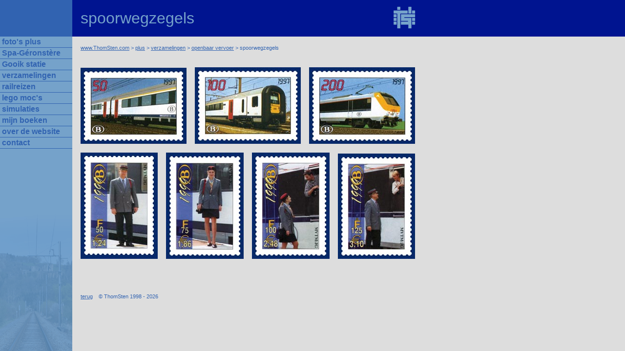

--- FILE ---
content_type: text/html; charset=UTF-8
request_url: https://plus.thomsten.com/mvv7.php
body_size: 3917
content:
<!DOCTYPE html>
<html xmlns="http://www.w3.org/1999/xhtml" lang="nl">

<head>

<meta http-equiv="Content-Type" content="text/html;charset=utf-8">

<link href="https://thomsten.com/style.css" rel="stylesheet" type="text/css">
<link href="color.css" rel="stylesheet" type="text/css">
<link rel="stylesheet" type="text/css" href="https://thomsten.com/fancybox.css?v=2.1.4" media="screen" />

	<script type="text/javascript" src="https://thomsten.com/jquery-1.9.0.min.js"></script>
	<script type="text/javascript" src="https://thomsten.com/jquery.mousewheel.js"></script>
	<script type="text/javascript" src="https://thomsten.com/jquery.fancybox.js?v=2.1.4"></script>

	<script type="text/javascript">
		$(document).ready(function() {
			$("a.44").fancybox();
		});
	</script>

<script language="javascript" src="alttxt.js"></script>

<script>(function(d, s, id) {
  var js, fjs = d.getElementsByTagName(s)[0];
  if (d.getElementById(id)) return;
  js = d.createElement(s); js.id = id;
  js.src = "//connect.facebook.net/nl_NL/all.js#xfbml=1";
  fjs.parentNode.insertBefore(js, fjs);
}(document, 'script', 'facebook-jssdk'));</script>

<base target="_self">

<title>plus.ThomSten.com - spoorwegzegels</title>
</head>

<body>
<div id="fb-root"></div>
<h1>spoorwegzegels</h1>

<div id="locatie"><a target="_blank" href="https://thomsten.com">www.ThomSten.com</a> > <a href="index.php">plus</a> > <a href="mv.php">verzamelingen</a> > <a href="mvv.php">openbaar vervoer</a> > spoorwegzegels</div>

<div class="fotovak">

<a class="44" rel="t" href="mvv7/1997_50.jpg" onmouseover="writetxt('1997')" onmouseout="writetxt(0)" title="&shy;"><img border="0" src="mvv7/t1997_50.jpg"></a><a class="44" rel="t" href="mvv7/1997_100.jpg" onmouseover="writetxt('1997')" onmouseout="writetxt(0)" title="&shy;"><img border="0" src="mvv7/t1997_100.jpg"></a><a class="44" rel="t" href="mvv7/1997_200.jpg" onmouseover="writetxt('1997')" onmouseout="writetxt(0)" title="&shy;"><img border="0" src="mvv7/t1997_200.jpg"></a>

<a class="44" rel="t" href="mvv7/1999_50.jpg" onmouseover="writetxt('1999')" onmouseout="writetxt(0)" title="&shy;"><img border="0" src="mvv7/t1999_50.jpg"></a><a class="44" rel="t" href="mvv7/1999_75.jpg" onmouseover="writetxt('1999')" onmouseout="writetxt(0)" title="&shy;"><img border="0" src="mvv7/t1999_75.jpg"></a><a class="44" rel="t" href="mvv7/1999_100.jpg" onmouseover="writetxt('1999')" onmouseout="writetxt(0)" title="&shy;"><img border="0" src="mvv7/t1999_100.jpg"></a><a class="44" rel="t" href="mvv7/1999_125.jpg" onmouseover="writetxt('1999')" onmouseout="writetxt(0)" title="&shy;"><img border="0" src="mvv7/t1999_125.jpg"></a>

<!--XXXXXXXXXXXXXXXXXXXXXXXXXXXXXXXXXXXXXXXXXXXX-->

</div>

<div id="onder"><br>

<div class="fb-like" data-href="http://plus.thomsten.com/mvv7.php" data-send="false" data-layout="button_count" data-width="450" data-show-faces="false"></div>
<br><br>

	<a href="javascript:history.go(-1)" onMouseOver="window.status='TERUG'" onMouseOut="window.status=' '">terug</a>&nbsp;&nbsp;&nbsp;&nbsp;© ThomSten 1998 - 2026</div>

<div id="menu">

<ul class="menu">
	<li><a href="f.php">foto's plus</a>
		<ul>
			<li><a href="f2.php">favoriete foto's van ThomSten </a></li>
			<li><a href="f3.php">analoog versus digitaal</a></li>
			<li><a href="f1.php">achter de schermen</a></li>
		</ul>
	</li>
	<li><a href="fssg.php">Spa-Géronstère</a></li>
	<li><a href="m2.php">Gooik statie</a></li>
		<li><a href="mv.php">verzamelingen</a>
		<ul>
			<li><a href="mvv.php">openbaar vervoer</a></li>
			<li><a href="k.php">Kuifje op de maan</a></li>
			<li><a href="a.php">Apollo (maanlandingen)</a></li>
			<li><a href="mvb.php">Better Off Alone (Alice Deejay)</a></li>
		</ul>
	</li>
	<li><a href="m4.php">railreizen</a></li>
	<li><a href="l.php">lego moc's</a></li>
	<li><a href="m3.php">simulaties</a></li>
	<li><a href="m5.php">mijn boeken</a></li>
	
	<li><a href="v.php">over de website</a></li>
	<li><a href="c.php">contact</a></li>
</ul>

</div>
</body>
</html>

--- FILE ---
content_type: text/css; charset=utf-8
request_url: https://thomsten.com/style.css
body_size: 4540
content:
@font-face {
	font-family: HelveticaNeue;
	src: url(helv.ttf);
}

body {
	margin: 0 0 0 148px;
	padding: 0;
	height: 100%;
	overflow-y: auto;
	font-family: HelveticaNeue, Helvetica, Arial, sans-serif, Verdana;
}

#menu {
	display: block;
	top: 0px;
	left: 0px;
	width: 148px;
	height: 100%;
	background-position: bottom center;
	background-repeat: no-repeat;
	position: fixed;
}

* html #menu {position: absolute;}

#locatie{
	font-size: 8pt;
	margin: 17px 0 34px 17px;
	padding: 0;
}

#taal{
    width: 702px;
	font-size: 8pt;
	margin: -47px 0 34px 0;
	padding: 0;
    text-align: right;
}

#locatie a,#taal a {
	text-decoration: underline;
	font-weight: normal;
}

#onder{
	font-size: 8pt;
	margin: 34px 0 0 17px;
	padding: 0 0 17px 0;
}
#onder a {
	text-decoration:underline;
	font-weight: normal;
}

h1 {
	height: 37px;
	background-position: 644px 0px;
	background-repeat: no-repeat;
	text-align: left;
	font-size: 24pt;
	font-weight: normal;
	padding: 19px 0 19px 17px;
	margin: 0;
}

p {	font-size: 12pt;

}

a {	font-weight: bold;
	text-decoration: none;
}
a:hover { text-decoration: underline;
}
img {	border: none; }
ul.menu, ul.menu ul {
	width: 148px;
	border: 0;
	margin: 0;
	padding: 0;
}
ul.menu {border-bottom: 1px solid;
	padding: 75px 0 0 0;
	}

ul.menu li {
	list-style-type: none;
	position: relative;
	border-bottom-width: 0;
	border-bottom-style: solid;
	padding: 2px 0 2px 4px;
	margin: 0 0 1px 0;
}

ul.menu li > ul {
	display: none;
	position: absolute;
	width: auto;
	min-width: 148px;
	white-space: nowrap;
	top: 0;
	left: 148px;
	margin: 0 0 0 0;
	border-style: solid;
	border-width: 0 0 0 1px;
}
ul.menu li > ul.trein {
	width: 220px;
}
ul.menu li > ul.treinsub {
	left: 220px;
}

ul.menu li:hover > ul,
ul.menu li.hover > ul {
	display: block;
}

ul.menu li a {
	width: 100%;
	text-decoration: none;
}

dl{	margin: 0 0 17px 0;}
dt{	margin: 0 17px 0 0;
	float: left;
}
dt img {border: none; }
dd{	margin: 17px;
	display: table-cell;
}

.cat1,.cat2,.cat3,.fotolijst {
	list-style-type: none;
	margin: 0 0 0 17px;
	padding: 0;
	clear: left;
	text-decoration: none;
}

.cat1 li {
	margin: 17px 0 17px 0;
	width: 685px;
	font-size: 18px;
	height: 60px;
	padding-top: 40px;
	background-repeat: repeat-y;
	background-position: 0;
	text-decoration: none;
}

.cat1 img {
	margin: -40px 63px 0 0;
	float: left ;
	width: 100px;
	height: 100px;
	border: 0;
}
.cat1 a:hover,.cat1 li:hover {
	opacity: .7;
	filter: alpha(opacity=70);
	text-decoration: none;
}

.cat2 li{
	margin: 17px 0 17px 0;
	padding: 3px 0 3px 8px;
	font-size: 18px;
	font-weight: bold;
	width: 677px;
}

.cat3 {
	margin: 0 17px 17px 0;
	text-align: center;
	padding: 40px 0 3px 0;
	float: left;
	font-size: 18px;
	font-weight: bold;
	width: 217px;
	height: 57px;
}

.info {
	margin: 0 17px 17px 0;
	padding: 0;
	float: left;
	width: 217px;

}

.cat2 a:hover{text-decoration:none;}

.fotovak {
	margin: 0 400px -17px 17px;
	padding: 0;
	width: 705px;
}
.fotovak p {
	text-align: justify;
	margin: 0 -17px 17px 0;
	padding: 0;
	width: 685px;
}
.fotovak img {
	margin: 0 17px 14px 0;
	padding: 0;
	border: 0;
}
.fotovak a:hover,
table a:hover {
	opacity: .70;
        filter: alpha(opacity = 70);
}

@media all and (-webkit-min-device-pixel-ratio:10000), not all and (-webkit-min-device-pixel-ratio:0)
{
.fotovak a:hover, table a:hover {opacity: 1;}
.info {margin-top: 117px; margin-left: -234px;}
}

.page {	margin: 17px 17px 17px 17px;
	text-align: left;
}
table {	margin: -17px 0 -17px 0;
	width: 720px;
	border: 0 0 -20px 0;
	border-spacing: 17px;
	background-color: transparent;
    text-align: justify;
}

td {
	background-color: transparent;
	padding: 0;
	vertical-align: top;
}

td img{
	margin: 0 0 -4px 0;
}

.rail td:hover {
	opacity: .7;
	filter: alpha(opacity=70);
}

.cat2 li:hover {
	opacity: .7;
	filter: alpha(opacity=70);
}

table.rail {
	border-spacing: 2px;
	margin: -8px 0 0 16px;
	width: 690px;
	border: none;
	text-align: left;
	}

td.rail,
td.reeks {
	padding: 3px 3px 3px 8px;
	vertical-align: center;
}

.info p {
	max-width:217px;
	text-align:left;
}
div.fb-like {
	margin-left: -2px;
}

.introtekst {
	width: 685px;
	margin: 17px 0 17px 17px;
	text-align: justify;
	background-color: none;
}

.NavText {
	width: auto;
	font-size: 10pt;
	border-width: 0px;
	layer-background-color:#DDDDDD;
	background-color:#DDDDDD;
	color: #3163b1;
}

.vorminrail {
	background-color: #cccccc;
	width: 700px;
	height: 116px;
	display: block;
	position: absolute;
	margin-top: -8px;
	margin-left: -8px;
	z-index: -10;
}

.vorminraillink {
	display: block;
	position: absolute;
	margin-top: 84px;
	margin-left: 333px;
	z-index: 30;
}

div.lijst {
	display: none;
}





--- FILE ---
content_type: text/css; charset=utf-8
request_url: https://plus.thomsten.com/color.css
body_size: 1174
content:
body {
	color: #3163b1;
	background-color: #DDDDDD;
}

#menu {
	background-color: #75a2ca;
	background-image: url(images/menu.gif);
}

h1 {
	background-color: #001490;
	background-image: url(images/titel.gif);
	color: #75a2ca;
}

p {	color: #3163b1;
}

a:link { color: #3163b1 }
a:visited { color: #3163b1 }
a:hover { color: #001490; }
a:active { color: #3163b1 }

ul.menu, ul.menu ul {
	background-color: #3163b1;

}
ul.menu {border-bottom-color: #75a2ca;
	}

ul.menu li {
	border-bottom-color: #3163b1;
	background-color: #75a2ca;
}

ul.menu li > ul {
	border-color: #3163b1;
	background-color: #75a2ca;
}
ul.menu li a {
	color: #3163b1;
}
ul.menu li:hover{
	background-color: #3b79da;

}
ul.menu li:hover > a,
ul.menu li a:hover,
ul.menu li a.hover{
	color: #EEEEEE;
}


.cat1 li {
	background-image: url(images/cat1.png);
}

.cat2 li{
	background-color: #afc4d7;
}


.cat3 {
	background-color: #afc4d7;
}
.tabtit {
	background-color: #afc4d7;
	vertical-align: center;
	padding: 3px 3px 3px 8px;
}

.tabtit:hover {
	opacity: .7;
	filter: alpha(opacity=70);
}

.fancybox-title {
	color: #3163b1;
}

.fancybox-close {
	background-image: url('images/fancy_closebox.png');
}

.fancybox-prev {
	background-image: url('images/fancy_left.png');
}

.fancybox-next {
	background-image: url('images/fancy_right.png');
}

tr.oneven td{
background-color:#cccccc;
}

--- FILE ---
content_type: text/css; charset=utf-8
request_url: https://thomsten.com/fancybox.css?v=2.1.4
body_size: 2974
content:
/*! fancyBox v2.1.4 fancyapps.com | fancyapps.com/fancybox/#license */
.fancybox-wrap,
.fancybox-skin,
.fancybox-outer,
.fancybox-inner,
.fancybox-image,
.fancybox-wrap iframe,
.fancybox-wrap object,
.fancybox-nav,
.fancybox-nav span,
.fancybox-tmp
{
	padding: 0;
	margin: 0;
	border: 0;
	outline: none;
	vertical-align: top;
}

.fancybox-wrap {
	position: absolute;
	top: 0;
	left: 0;
	z-index: 8020;
}

.fancybox-skin {
	position: relative;
	background: #dddddd;
	color: #444;
	text-shadow: none;
	-webkit-border-radius: 0px;
	   -moz-border-radius: 0px;
	        border-radius: 0px;
}

.fancybox-opened {
	z-index: 8030;
}

.fancybox-opened .fancybox-skin {
	none;
}

.fancybox-outer, .fancybox-inner {
	position: relative;
}

.fancybox-inner {
	overflow: hidden;
}

.fancybox-type-iframe .fancybox-inner {
	-webkit-overflow-scrolling: touch;
}

.fancybox-error {
	color: #444;
	margin: 0;
	padding: 15px;
	white-space: nowrap;
}

.fancybox-image, .fancybox-iframe {
	display: block;
	width: 100%;
	height: 100%;
}

.fancybox-image {
	max-width: 100%;
	max-height: 100%;
}

#fancybox-loading {
	background-image: url('https://thomsten.com/images/fancybox_sprite.png');
}

#fancybox-loading {
	position: fixed;
	top: 50%;
	left: 50%;
	margin-top: -22px;
	margin-left: -22px;
	background-position: 0 -108px;
	opacity: 0.8;
	cursor: pointer;
	z-index: 8060;
}

#fancybox-loading div {
	width: 44px;
	height: 44px;
	background: url('https://thomsten.com/images/fancybox_loading.gif') center center no-repeat;
}

.fancybox-close {
	position: absolute;
	bottom: -29px;
	right: 6px;
	width: 12px;
	height: 12px;
	cursor: pointer;
	z-index: 8400;
}

.fancybox-prev {
	position: absolute;
	bottom: -39px;
	right: 25px;
	width: 12px;
	height: 12px;
	cursor: pointer;
	z-index: 8400;
}

.fancybox-next {
	position: absolute;
	bottom: -39px;
	right: 9px;
	width: 12px;
	height: 12px;
	cursor: pointer;
	z-index: 8400;
}

.fancybox-nav span {
	display: none;
}

.fancybox-prev span {
	display: none;
}

.fancybox-next span {
	display: none;
}

.fancybox-nav:hover span {
	visibility: visible;
}

.fancybox-tmp {
	position: absolute;
	top: -99999px;
	left: -99999px;
	visibility: hidden;
	max-width: 99999px;
	max-height: 99999px;
	overflow: visible !important;
}

/* Overlay helper */

.fancybox-lock {
	overflow: hidden;
}

.fancybox-overlay {
	position: absolute;
	top: 0;
	left: 0;
	overflow: hidden;
	z-index: 30;
	background : rgba(0, 0, 0, 0.7);
}

.fancybox-overlay-fixed {
	position: fixed;
	bottom: 0;
	right: 0;
}

.fancybox-lock .fancybox-overlay {
	overflow: auto;
	overflow-y: hidden !important;
}

/* Title helper */

.fancybox-title {
	visibility: hidden;
	position: relative;
	text-shadow: none;
	z-index: 8050;
	background: #dddddd;
	height: 20px;
	width: 100%;
	margin-left: -10px;
}

.fancybox-opened .fancybox-title {
	visibility: visible;
}

.fancybox-title-float-wrap {
	position: absolute;
	bottom: 0;
	margin-bottom: -33px;
	z-index: 8050;
	text-align: left;
}

.fancybox-title-float-wrap .child {
	padding: 4px 4px 4px 4px;
	white-space: nowrap;
	font-size: 12px;
	margin-left: 4px;
}

.fancybox-title-outside-wrap {
	display: none
}

.fancybox-title-over-wrap {
	display: none;
}

--- FILE ---
content_type: text/javascript; charset=utf-8
request_url: https://plus.thomsten.com/alttxt.js
body_size: 4129
content:

var dofade=true;     // ENABLES FADE-IN EFFECT FOR IE4+ AND NS6 ONLY
var center=false;     // CENTERS THE BOX UNER THE MOUSE, OTHERWISE DISPLAYS BOX TO THE RIGHT OF THE MOUSE
var centertext=false; // CENTERS THE TEXT INSIDE THE BOX. YOU CAN'T SIMPLY DO THIS VIA STYLE BECAUSE OF NS4.
                     // OTHERWISE, TEXT IS LEFT-JUSTIFIED. 


////////////////////////////// NO NEED TO EDIT BEYOND THIS POINT //////////////////////////////////////

var NS4 = (navigator.appName.indexOf("Netscape")>=0 && !document.getElementById)? true : false;
var IE4 = (document.all && !document.getElementById)? true : false;
var IE5 = (document.getElementById && document.all)? true : false;
var NS6 = (document.getElementById && navigator.appName.indexOf("Netscape")>=0 )? true: false;
var W3C = (document.getElementById)? true : false;
var w_y, w_x, navtxt, boxheight, boxwidth;
var ishover=false;
var isloaded=false;
var ieop=0;
var op_id=0;

function getwindowdims(){
w_y=(NS4||NS6)? window.innerHeight : (IE5||IE4)? document.body.clientHeight : 0;
w_x=(NS4||NS6)? window.innerWidth : (IE5||IE4)? document.body.clientWidth : 0;
}

function getboxwidth(){
if(NS4)boxwidth=(navtxt.document.width)? navtxt.document.width : navtxt.clip.width;
if(IE5||IE4)boxwidth=(navtxt.style.pixelWidth)? navtxt.style.pixelWidth : navtxt.offsetWidth;
if(NS6)boxwidth=(navtxt.style.width)? parseInt(navtxt.style.width) : parseInt(navtxt.offsetWidth);
}

function getboxheight(){
if(NS4)boxheight=(navtxt.document.height)? navtxt.document.height : navtxt.clip.height;
if(IE4||IE5)boxheight=(navtxt.style.pixelHeight)? navtxt.style.pixelHeight : navtxt.offsetHeight;
if(NS6)boxheight=parseInt(navtxt.offsetHeight);
}

function movenavtxt(x,y){
if(NS4)navtxt.moveTo(x,y);
if(W3C||IE4){
navtxt.style.left=x+'px';
navtxt.style.top=y+'px';
}}

function getpagescrolly(){
if(NS4||NS6)return window.pageYOffset;
if(IE5||IE4)return document.body.scrollTop;
}

function getpagescrollx(){
if(NS4||NS6)return window.pageXOffset;
if(IE5||IE4)return document.body.scrollLeft;
}

function writeindiv(text){
if(NS4){
navtxt.document.open();
navtxt.document.write(text);
navtxt.document.close();
}
if(W3C||IE4)navtxt.innerHTML=text;
}

//**** END UTILITY FUNCTIONS ****//

function writetxt(text){
if(isloaded){
if(text!=0){
ishover=true;
if(NS4)text='<div class="navtext">'+((centertext)?'<center>':'')+text+((centertext)?'</center>':'')+'</div>';
writeindiv(text);
getboxheight();
if((W3C || IE4) && dofade){
ieop=0;
incropacity();
}}else{
if(NS4)navtxt.visibility="hide";
if(IE4||W3C){
if(dofade)clearTimeout(op_id);
navtxt.style.visibility="hidden";
}
writeindiv('');
ishover=false;
}}}

function incropacity(){
if(ieop<=100){
ieop+=7;
if(IE4 || IE5)navtxt.style.filter="alpha(opacity="+ieop+")";
if(NS6)navtxt.style.MozOpacity=ieop/100;
op_id=setTimeout('incropacity()', 50);
}}

function moveobj(evt){
if(isloaded && ishover){
margin=(IE4||IE5)? 1 : 23;
if(NS6)if(document.height+27-window.innerHeight<0)margin=15;
if(NS4)if(document.height-window.innerHeight<0)margin=10;
//mx=(NS4||NS6)? evt.pageX : (IE5||IE4)? event.clientX : 0;
//my=(NS4||NS6)? evt.pageY : (IE5||IE4)? event.clientY : 0;
if (NS4){
mx=evt.pageX
my=evt.pageY
}
else if (NS6){
mx=evt.clientX
my=evt.clientY
}
else if (IE5){
mx=event.clientX
my=event.clientY
}
else if (IE4){
mx=0
my=0
}

if(NS4){
mx-=getpagescrollx();
my-=getpagescrolly();
}
xoff=(center)? mx-boxwidth/2 : mx+5;
yoff=(my+boxheight+30-getpagescrolly()+margin>=w_y)? -15-boxheight: 30;
movenavtxt( Math.min(w_x-boxwidth-margin , Math.max(2,xoff))+getpagescrollx() , my+yoff+getpagescrolly());
if(NS4)navtxt.visibility="show";
if(W3C||IE4)navtxt.style.visibility="visible";
}}

if(NS4)document.captureEvents(Event.MOUSEMOVE);
document.onmousemove=moveobj;
window.onload=function(){
  navtxt=(NS4)? document.layers['navtxt'] : (IE4)? document.all['navtxt'] : (W3C)? document.getElementById('navtxt') : null;
  getboxwidth();
  getboxheight();
  getwindowdims();
  isloaded=true;
  if((W3C || IE4) && centertext)navtxt.style.textAlign="center";
  if(W3C)navtxt.style.padding='4px';
  if(IE4 || IE5 && dofade)navtxt.style.filter="alpha(opacity=0)";
  }
window.onresize=getwindowdims;


